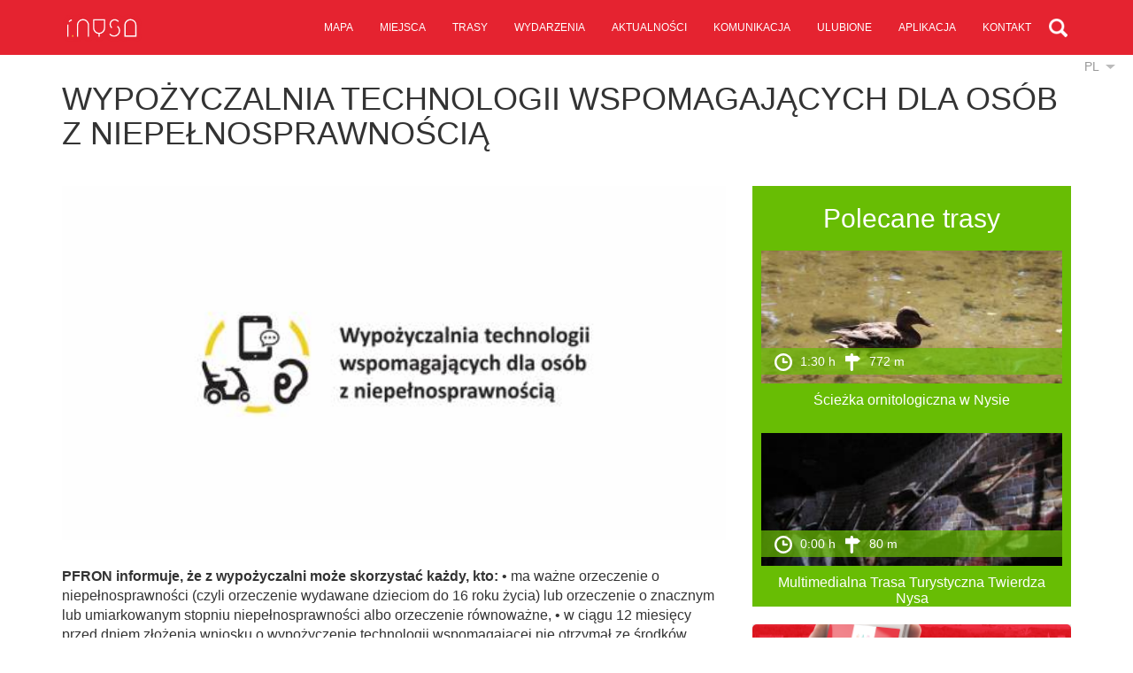

--- FILE ---
content_type: text/html; charset=UTF-8
request_url: https://i.nysa.pl/5037-nysa-wypozyczalnia-technologii-wspomagajacych-dla-osob-z-niepelnosprawnoscia
body_size: 3727
content:
<!DOCTYPE html>
<html lang="pl">
    <head>
	<meta charset="utf-8">
	<meta http-equiv="X-UA-Compatible" content="IE=edge">
	<meta name="viewport" content="width=device-width, initial-scale=1">
        <meta name="description" content="Oficjalny Informator Miejski - i.Nysa.pl">
	<meta name="keywords" content="Nysa, zabytki Nysy, Twierdza Nysa, Jezioro Nyskie, Informacja Turystyczna Nysa, i.nysa.pl, informator miejski nysa, imprezy nysa, noclegi nysa, atrakcje nysa,komunikacja nysa, mapa nysa">
        <meta name="author" content="Amistad Sp. z o. o.">


	<!-- Bootstrap core CSS -->
	<link href="/css/bootstrap.css" rel="stylesheet">

	<!-- Custom styles for this template -->
	<link href="/css/style.css?lm=1640186789" rel="stylesheet">
	<link href="/css/lightbox.css" rel="stylesheet">
	<!--[if lt IE 9]>
      <script src="https://oss.maxcdn.com/libs/html5shiv/3.7.0/html5shiv.js"></script>
      <script src="https://oss.maxcdn.com/libs/respond.js/1.4.2/respond.min.js"></script>
    <![endif]-->
	<script src="/js/jquery.js"></script>
	<script src="/js/bootstrap.min.js"></script>
	<script src="/js/lightbox.js"></script>
	<script src="/js/script.js?lm=1640186270"></script>
	<link href='http://fonts.googleapis.com/css?family=Lato:400,300&subset=latin,latin-ext' rel='stylesheet' type='text/css'>

	<title>Wypożyczalnia technologii wspomagających dla osób z niepełnosprawnością - Nysa</title>

	<base href="/" />
    </head>

    <body class="">
	
	<nav class="navbar navbar-inverse navbar-fixed-top" role="navigation">
      <div class="container">
        <div class="navbar-header">
          <button type="button" class="navbar-toggle collapsed" data-toggle="collapse" data-target="#navbar" aria-expanded="false" aria-controls="navbar">
            <span class="icon-bar"></span>
            <span class="icon-bar"></span>
            <span class="icon-bar"></span>
          </button>
          <a class="logo" href="/"></a>
        </div>
        <div id="navbar" class="collapse navbar-collapse">
           <ul class="nav navbar-nav navbar-right main-menu" id="yw0">
<li><a href="/mapa">mapa</a></li>
<li><a href="/miejsca">miejsca</a></li>
<li><a href="/trasy">trasy</a></li>
<li><a href="/wydarzenia">wydarzenia</a></li>
<li><a href="/aktualnosci">aktualności</a></li>
<li><a href="/transport">komunikacja</a></li>
<li><a href="/planer">ulubione</a></li>
<li><a href="/aplikacje">aplikacja</a></li>
<li><a href="/kontakt">kontakt</a></li>
<li class="search"><a href="/szukaj"></a></li>
</ul> 
			<div class="top-search">
				<form action="/szukaj">
					<input type="text" name="SearchForm[query]" />
				</form>
			</div>
        </div>
      </div>
    </nav>

	<div class="language">
	<a href="#" class="change">pl</a>
	<ul>
														<li><a href="/en/5037-nysa-wypozyczalnia-technologii-wspomagajacych-dla-osob-z-niepelnosprawnoscia">en</a></li>
												<li><a href="/cs/5037-nysa-wypozyczalnia-technologii-wspomagajacych-dla-osob-z-niepelnosprawnoscia">cs</a></li>
												<li><a href="/de/5037-nysa-wypozyczalnia-technologii-wspomagajacych-dla-osob-z-niepelnosprawnoscia">de</a></li>
						</ul>
</div>
	
<div class="container main item-detail">

    	
	<h1>Wypożyczalnia technologii wspomagających dla osób z niepełnosprawnością</h1>
	
	<div class="row">
		<div class="col-sm-8">

							<div id="item-gallery" class="carousel slide" data-ride="carousel">
					<div class="carousel-inner" role="listbox">					  
											<a class="item active horizontal" data-lightbox="gallery"
							 style="background-image:url('/media/photo/6156?size=m')"								href="/media/photo/6156?size=noresize">
						</a>
										  
					</div>
				  
										
				  
				</div>
						
			<div class="contact">
				   

				   		
				
										
								
								
				
									
							</div>
			
			<div class="item-description">
				<strong>PFRON informuje, że z wypożyczalni może skorzystać każdy, kto:</strong>

• ma ważne orzeczenie o niepełnosprawności (czyli orzeczenie wydawane dzieciom do 16 roku życia) lub orzeczenie o znacznym lub umiarkowanym stopniu niepełnosprawności albo orzeczenie równoważne,
• w ciągu 12 miesięcy przed dniem złożenia wniosku o wypożyczenie technologii wspomagającej nie otrzymał ze środków PFRON albo NFZ dofinansowania na zakup takiej samej technologii wspomagającej jak ta, którą chce wypożyczyć.

W sytuacji, gdy stan zdrowia danej osoby pogorszył się na tyle, że nie może korzystać z kupionego wcześniej sprzętu lub urządzenia albo w wyniku zdarzeń losowych go utracił (np. kradzież, zniszczenie) – może ona zwrócić się do Centrum informacyjno-doradczego dla osób z niepełnosprawnością (CIDON) przy oddziale wojewódzkim PFRON. Jeśli opinia CIDON będzie pozytywna, będzie mógł złożyć wniosek o wypożyczenie technologii wspomagającej.

Szczegółowa lista sprzętu znajduje się na stronie wypozyczalnia.pfron.org.pl.

<strong>Jak złożyć wniosek?</strong>

Wniosek o wypożyczenie technologii wspomagającej składa się przy użyciu systemu SOW (System Obsługi Wsparcia finansowanego ze środków PFRON) w formie dokumentu elektronicznego opatrzonego kwalifikowanym podpisem elektronicznym, podpisem zaufanym albo podpisem osobistym.

W razie potrzeby pomoc w wypełnieniu wniosku zapewnia pracownik CIDON.

<strong>W przypadku Wnioskodawcy, który składa wniosek:</strong>

1. jako opiekun prawny pełnoletniego podopiecznego,
2. jako przedstawiciel ustawowy (z wyjątkiem rodzica/opiekuna prawnego),
3. na mocy pełnomocnictwa,
należy do wniosku dołączyć pełnomocnictwo (wzor-pelnomocnictwa-SOW.pdf (pfron.org.pl)) lub dokument potwierdzający pełnienie opieki prawnej lub przedstawicielstwa ustawowego umieszczając go na liście załączników.

Samo wypożyczenie sprzętu organizuje Rządowa Agencja Rezerw Strategicznych. Pracownik RARS na podstawie ww. wniosku i informacji, przekazanych przez pracownika CIDON ustala z wnioskodawcą termin i miejsce dostarczenia, dostosowania, skonfigurowania i instruktażu korzystania z technologii wspomagających lub jedynie dostarczenia wybranej technologii wspomagającej.

WAŻNE

Warunkiem wypożyczenia technologii wspomagającej jest zawarcie przez wnioskodawcę z RARS umowy wypożyczenia oraz wpłacenie jednorazowej kaucji zwrotnej w wysokości 2% ceny zakupu danej technologii.

Więcej informacji znajdziesz na stronie wypozyczalnia.pfron.org.pl			</div>
			
						
		</div>
		<div class="col-sm-4">
			
						
			
<div class="right-col">

	
	<div class="trips-bg module">
		<h2>Polecane trasy</h2>
		
		<div class="list trips">
					
				


	<div class="item-cell item-trip">
		<a class="photo" href="/149-nysa-sciezka-ornitologiczna-w-nysie" class="photo" style="background-image:url(/media/thumb/149?size=s)">
							<div class="data wow fadeInDown">
					<span class="trip-icon time"></span> 1:30 h					<span class="trip-icon distance"></span> 772 m				</div>
					</a>

		<div class="content">
			<h3><a href="/149-nysa-sciezka-ornitologiczna-w-nysie">Ścieżka ornitologiczna w Nysie</a></h3>
			
						
			<p>
									Ścieżka ornitologiczna biegnie brzegiem Nysy Kłodzkiej i jest szczeg&oacute;lnie warta przejścia ze względu na swoje walory przyrodnicze oraz bezpośrednią bliskość zabytk&oacute;w Nysy. Na...							</p>
			
							
							
		</div>
	</div>

				
					
				


	<div class="item-cell item-trip">
		<a class="photo" href="/4149-nysa-multimedialna-trasa-turystyczna-twierdza-nysa" class="photo" style="background-image:url(/media/thumb/4149?size=s)">
							<div class="data wow fadeInDown">
					<span class="trip-icon time"></span> 0:00 h					<span class="trip-icon distance"></span> 80 m				</div>
					</a>

		<div class="content">
			<h3><a href="/4149-nysa-multimedialna-trasa-turystyczna-twierdza-nysa">Multimedialna Trasa Turystyczna Twierdza Nysa</a></h3>
			
						
			<p>
									Multimedialna Trasa Turystyczna Twierdza Nysa w Bastionie św. Jadwigi &ndash;&nbsp; to widowisko światło &ndash; dźwięk&nbsp; w kt&oacute;rym dawny jeniec (jego duch) opowiada o historii Twierdzy...							</p>
			
							
							
		</div>
	</div>

				
					</div>
		<div class="clear"></div>
	</div>
	
	<div class="app module">
		<a href="/aplikacje">
            <img src="/images/site/app-phone.png" alt="Apps" />
        </a>
	</div>
</div>		</div>
	</div>
</div>



	<div class="footer">
		<div class="bottom">
			<div class="container">
				<div class="amistad">Stworzone przez <a href="http://amistad.pl">Amistad.pl</a></div>
				<a class="logo" href="/"></a>
			</div>
		</div>
	</div>
	  

	<script>
	    (function (i, s, o, g, r, a, m) {
		i['GoogleAnalyticsObject'] = r;
		i[r] = i[r] || function () {
		    (i[r].q = i[r].q || []).push(arguments)
		}, i[r].l = 1 * new Date();
		a = s.createElement(o),
			m = s.getElementsByTagName(o)[0];
		a.async = 1;
		a.src = g;
		m.parentNode.insertBefore(a, m)
	    })(window, document, 'script', '//www.google-analytics.com/analytics.js', 'ga');
	    ga('create', 'UA-67308919-1', 'auto');
	    ga('send', 'pageview');
	</script>
    <script type="text/javascript" src="js/app.js?lm=1640186270"></script>
<script type="text/javascript">
/*<![CDATA[*/


    function TripMapView() {

    }
    TripMapView.map = null
    TripMapView.init = function(map) {
        TripMapView.map = map
    }


    $(function() {
        	})

/*]]>*/
</script>
</body>

</html>
